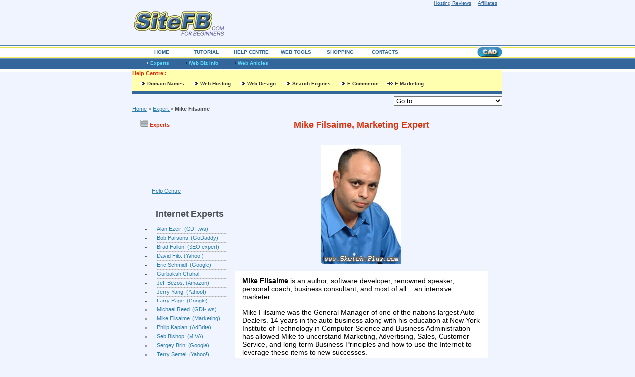

--- FILE ---
content_type: text/html
request_url: http://www.sitefb.com/expert/Mike_Filsaime-Marketing.html
body_size: 4517
content:
<!DOCTYPE HTML PUBLIC "-//W3C//DTD HTML 4.01 Transitional//EN">
<html>
<head>
<meta http-equiv="content-type" content="text/html; charset=UTF-8">
<title>Mike Filsaime | Marketing Expert</title>
<meta name="author" content="Faraj Balousha">
<META NAME="revisit-after" CONTENT="30 Days">
<meta name="ROBOTS" content="all">
<META NAME="Keywords" CONTENT="Mike Filsaime, marketing expert">
<META NAME="Description" CONTENT="Mike Filsaime, marketing expert: Mike Filsaime is an author, software developer, renowned speaker, personal coach, business consultant, and most of all... an intensive marketer.">
<link href="../style.css" rel="stylesheet" type="text/css">
<style type="text/css">
<!--
.style14 {
	color: #000000;
	font-size: 14px;
	text-decoration: none;
	font-family: Arial;
}
.style17 {color: #DC310C; font-size: 18px; }
.style18 {color: #DC310C}
.style21 {font-weight: bold}
.style25 {font-size: medium}
.style26 {
	font-size: 12px;
	font-weight: bold;
}
-->
</style>
<script type="text/JavaScript">
<!--
function MM_swapImgRestore() { //v3.0
  var i,x,a=document.MM_sr; for(i=0;a&&i<a.length&&(x=a[i])&&x.oSrc;i++) x.src=x.oSrc;
}

function MM_preloadImages() { //v3.0
  var d=document; if(d.images){ if(!d.MM_p) d.MM_p=new Array();
    var i,j=d.MM_p.length,a=MM_preloadImages.arguments; for(i=0; i<a.length; i++)
    if (a[i].indexOf("#")!=0){ d.MM_p[j]=new Image; d.MM_p[j++].src=a[i];}}
}

function MM_findObj(n, d) { //v4.01
  var p,i,x;  if(!d) d=document; if((p=n.indexOf("?"))>0&&parent.frames.length) {
    d=parent.frames[n.substring(p+1)].document; n=n.substring(0,p);}
  if(!(x=d[n])&&d.all) x=d.all[n]; for (i=0;!x&&i<d.forms.length;i++) x=d.forms[i][n];
  for(i=0;!x&&d.layers&&i<d.layers.length;i++) x=MM_findObj(n,d.layers[i].document);
  if(!x && d.getElementById) x=d.getElementById(n); return x;
}

function MM_swapImage() { //v3.0
  var i,j=0,x,a=MM_swapImage.arguments; document.MM_sr=new Array; for(i=0;i<(a.length-2);i+=3)
   if ((x=MM_findObj(a[i]))!=null){document.MM_sr[j++]=x; if(!x.oSrc) x.oSrc=x.src; x.src=a[i+2];}
}
//-->
</script>
</head>
<body onLoad="MM_preloadImages('../images/search1.gif')">
	<table class="w" style="height:790px;">
		<tr>
			<td style="width:50%;" class="h">
				<table class="w h">
					<tr><td class="h"></td></tr>
					<tr><td class="lin"></td></tr>
					<tr><td style="height:69px;"></td></tr>
				</table>
			</td>
			<td>
				<table class="first" align="center">
		<tr><td class="hed"><script type="text/JavaScript">
<!--
function MM_swapImgRestore() { //v3.0
  var i,x,a=document.MM_sr; for(i=0;a&&i<a.length&&(x=a[i])&&x.oSrc;i++) x.src=x.oSrc;
}

function MM_preloadImages() { //v3.0
  var d=document; if(d.images){ if(!d.MM_p) d.MM_p=new Array();
    var i,j=d.MM_p.length,a=MM_preloadImages.arguments; for(i=0; i<a.length; i++)
    if (a[i].indexOf("#")!=0){ d.MM_p[j]=new Image; d.MM_p[j++].src=a[i];}}
}

function MM_findObj(n, d) { //v4.01
  var p,i,x;  if(!d) d=document; if((p=n.indexOf("?"))>0&&parent.frames.length) {
    d=parent.frames[n.substring(p+1)].document; n=n.substring(0,p);}
  if(!(x=d[n])&&d.all) x=d.all[n]; for (i=0;!x&&i<d.forms.length;i++) x=d.forms[i][n];
  for(i=0;!x&&d.layers&&i<d.layers.length;i++) x=MM_findObj(n,d.layers[i].document);
  if(!x && d.getElementById) x=d.getElementById(n); return x;
}

function MM_swapImage() { //v3.0
  var i,j=0,x,a=MM_swapImage.arguments; document.MM_sr=new Array; for(i=0;i<(a.length-2);i+=3)
   if ((x=MM_findObj(a[i]))!=null){document.MM_sr[j++]=x; if(!x.oSrc) x.oSrc=x.src; x.src=a[i+2];}
}
//-->
        </script>
            <script type="text/JavaScript">
<!--
function MM_swapImgRestore() { //v3.0
  var i,x,a=document.MM_sr; for(i=0;a&&i<a.length&&(x=a[i])&&x.oSrc;i++) x.src=x.oSrc;
}

function MM_preloadImages() { //v3.0
  var d=document; if(d.images){ if(!d.MM_p) d.MM_p=new Array();
    var i,j=d.MM_p.length,a=MM_preloadImages.arguments; for(i=0; i<a.length; i++)
    if (a[i].indexOf("#")!=0){ d.MM_p[j]=new Image; d.MM_p[j++].src=a[i];}}
}

function MM_findObj(n, d) { //v4.01
  var p,i,x;  if(!d) d=document; if((p=n.indexOf("?"))>0&&parent.frames.length) {
    d=parent.frames[n.substring(p+1)].document; n=n.substring(0,p);}
  if(!(x=d[n])&&d.all) x=d.all[n]; for (i=0;!x&&i<d.forms.length;i++) x=d.forms[i][n];
  for(i=0;!x&&d.layers&&i<d.layers.length;i++) x=MM_findObj(n,d.layers[i].document);
  if(!x && d.getElementById) x=d.getElementById(n); return x;
}

function MM_swapImage() { //v3.0
  var i,j=0,x,a=MM_swapImage.arguments; document.MM_sr=new Array; for(i=0;i<(a.length-2);i+=3)
   if ((x=MM_findObj(a[i]))!=null){document.MM_sr[j++]=x; if(!x.oSrc) x.oSrc=x.src; x.src=a[i+2];}
}
//-->
            </script>
            <script type="text/JavaScript">
<!--
function MM_swapImgRestore() { //v3.0
  var i,x,a=document.MM_sr; for(i=0;a&&i<a.length&&(x=a[i])&&x.oSrc;i++) x.src=x.oSrc;
}

function MM_preloadImages() { //v3.0
  var d=document; if(d.images){ if(!d.MM_p) d.MM_p=new Array();
    var i,j=d.MM_p.length,a=MM_preloadImages.arguments; for(i=0; i<a.length; i++)
    if (a[i].indexOf("#")!=0){ d.MM_p[j]=new Image; d.MM_p[j++].src=a[i];}}
}

function MM_findObj(n, d) { //v4.01
  var p,i,x;  if(!d) d=document; if((p=n.indexOf("?"))>0&&parent.frames.length) {
    d=parent.frames[n.substring(p+1)].document; n=n.substring(0,p);}
  if(!(x=d[n])&&d.all) x=d.all[n]; for (i=0;!x&&i<d.forms.length;i++) x=d.forms[i][n];
  for(i=0;!x&&d.layers&&i<d.layers.length;i++) x=MM_findObj(n,d.layers[i].document);
  if(!x && d.getElementById) x=d.getElementById(n); return x;
}

function MM_swapImage() { //v3.0
  var i,j=0,x,a=MM_swapImage.arguments; document.MM_sr=new Array; for(i=0;i<(a.length-2);i+=3)
   if ((x=MM_findObj(a[i]))!=null){document.MM_sr[j++]=x; if(!x.oSrc) x.oSrc=x.src; x.src=a[i+2];}
}
//-->
            </script>
            <script type="text/JavaScript">
<!--
function MM_swapImgRestore() { //v3.0
  var i,x,a=document.MM_sr; for(i=0;a&&i<a.length&&(x=a[i])&&x.oSrc;i++) x.src=x.oSrc;
}

function MM_preloadImages() { //v3.0
  var d=document; if(d.images){ if(!d.MM_p) d.MM_p=new Array();
    var i,j=d.MM_p.length,a=MM_preloadImages.arguments; for(i=0; i<a.length; i++)
    if (a[i].indexOf("#")!=0){ d.MM_p[j]=new Image; d.MM_p[j++].src=a[i];}}
}

function MM_findObj(n, d) { //v4.01
  var p,i,x;  if(!d) d=document; if((p=n.indexOf("?"))>0&&parent.frames.length) {
    d=parent.frames[n.substring(p+1)].document; n=n.substring(0,p);}
  if(!(x=d[n])&&d.all) x=d.all[n]; for (i=0;!x&&i<d.forms.length;i++) x=d.forms[i][n];
  for(i=0;!x&&d.layers&&i<d.layers.length;i++) x=MM_findObj(n,d.layers[i].document);
  if(!x && d.getElementById) x=d.getElementById(n); return x;
}

function MM_swapImage() { //v3.0
  var i,j=0,x,a=MM_swapImage.arguments; document.MM_sr=new Array; for(i=0;i<(a.length-2);i+=3)
   if ((x=MM_findObj(a[i]))!=null){document.MM_sr[j++]=x; if(!x.oSrc) x.oSrc=x.src; x.src=a[i+2];}
}
//-->
            </script><!-- #BeginLibraryItem "/Library/hed-more_biz_info.lbi" --><script type="text/JavaScript">
<!--



function MM_preloadImages() { //v3.0
  var d=document; if(d.images){ if(!d.MM_p) d.MM_p=new Array();
    var i,j=d.MM_p.length,a=MM_preloadImages.arguments; for(i=0; i<a.length; i++)
    if (a[i].indexOf("#")!=0){ d.MM_p[j]=new Image; d.MM_p[j++].src=a[i];}}
}
//-->
</script>
<style type="text/css">
<!--
.style2 {
	color: #FEDDDA;
	font-weight: bold;
	font-size: 11px;
}
-->
</style>
<table>
          <tr>
            <td width="245" height="90" style="height:90px;"><a href="../index.html"><img src="../images/logo.jpg" alt="SiteFB.com: Free Website Design Tutorial." hspace="20" border="0" style="margin:15px 0px 0 0px"></a></td>
            <td width="510" style="height:90px;"><table width="510" border="0">
                <tr class="hedtop">
                      <td width="504" height="20"><div align="right"><span class="hedtop" style="height:21px;"><a href="../HostingReviews/index.html">Hosting Reviews</a> <a href="../affiliates.html">Affiliates </a></span></div></td>
              </tr>
                <tr>
                  <td height="71"><div align="center">
                    <SCRIPT type="text/javascript" LANGUAGE="javascript" src="http://www.qksz.net/1e-ehqp"> </SCRIPT>
                  </div></td>
                </tr>
            </table></td>
          </tr>
          <tr>
            <td colspan="2" style="height:28px;"><table>
              <tr>
                <td width="755" style="height:28px;"><table>
                    <tr>
                      <td colspan="2" style="height:28px;"><table>
                          <tr>
                            <td style="padding:0 6px 0 14px"><table class="menu">
                                <tr>
                                  <td class="n1"><a href="../index.html">Home</a></td>
                                  <td class="n2"><a href="../web_design/index.html">Tutorial </a></td>
                                  <td class="n3"><a href="../help_centre/index.html">Help Centre </a></td>
                                  <td class="n4"><a href="../help_centre/free_website_tools/index.html">Web Tools </a></td>
                                  <td class="n5"><a href="../shopping/index.html">Shopping</a></td>
                                  <td class="n6"><a href="../contactus.html">Contacts</a></td>
                                </tr>
                            </table></td>
                            <td style="padding:4px 0 0 0"><form action=""  name="">
                                <table>
                                  <tr>
                                    <td width="204" style=" vertical-align:middle; padding-left:7px;"><div align="right"><img src="../images/search.gif" name="CAD" width="50" height="20" border="0"></div></td>
                                  </tr>
                                </table>
                            </form></td>
                          </tr>
                      </table></td>
                    </tr>
                    <tr>
                      <td colspan="2" class="hedm" style="height:21px;"><a href="index.html">Experts</a> <a href="../more_biz_info/index.html">Web Biz Info</a> <a href="../help_centre/free_articles/index.html">Web Articles </a></td>
                    </tr>
                </table></td>
              </tr>
            </table></td>
          </tr>
          <tr bgcolor="#FFFFAF">
            <td colspan="2" class="style18" style="height:21px;"><strong>Help Centre :</strong></td>
  </tr>
          <tr bgcolor="#FFFFAF">
            <td colspan="2" class="hed-help-sub" style="height:21px;"><a href="../help_centre/domain_names/index.html">Domain Names</a> <a href="../help_centre/web_hosting/index.html">Web Hosting</a> <a href="../help_centre/web_design/index.html">Web Design</a> <a href="../help_centre/search_engines/index.html">Search Engines</a> <a href="../help_centre/e-commerce/index.html">E-Commerce</a> <a href="../help_centre/e-marketing/index.html">E-Marketing</a></td>
  </tr>
</table>
<!-- #EndLibraryItem --></td>
		</tr>
		<tr><td class="lin"></td></tr>
		<tr>
		  <td style="padding:5px 0 0 0px"><!-- #BeginLibraryItem "/Library/list.lbi" --><SCRIPT LANGUAGE="JavaScript">
<!-- Begin
function formHandler(form){
var URL = document.form.site.options[document.form.site.selectedIndex].value;
window.location.href = URL;
}
// End -->
</SCRIPT>

<center>
<form name="form">
  <div align="right">
    <select name="site" size=1 onChange="javascript:formHandler()">
      <option value="">Go to...
        
        <option value="http://www.SiteFB.com/HostingReviews">Top Rated Web Hosting Providers
        <option value="http://www.SiteFB.com/expert">Internet Experts
        <option value="http://www.SiteFB.com/web_design">Web Design Tutorial
        <option value="http://www.SiteFB.com/help_centre/free_website_tools">Important Website Tools
        <option value="http://www.SiteFB.com/affiliates.html">Selected Affiliate Programs
        <option value="http://www.SiteFB.com/more_biz_info">More Business Opportunities
                    
      </select>
  </div>
</form>
</center>


<!-- #EndLibraryItem --></td>
		  </tr>
		<tr>
		  <td height="30" class="h"><A href="../index.html">Home</A> &gt; <A href="index.html">Expert  </A>&gt; <strong>Mike Filsaime</strong> </td>
		  </tr>
		<tr><td class="h">
			<table width="741" class="cont">
				<tr>
					<td valign="top" style="width:251px;">
						<table>
							<tr>
							  <td><img src="../images/fold.gif" alt="" width="16" height="14"> <span class="style21">Experts   </span></td>
							</tr>
							<tr><td style="padding:31px 15 0 23px"><!-- #BeginLibraryItem "/Library/left-exparts.lbi" --><style type="text/css">
<!--
.style3 {
	font-size: 18px;
	font-weight: bold;
}
-->
</style>
<table>
                                  <tr>
                                    <td width="248" height="30"><div align="center">
                                      <table width="120" height="60">
                                        <tr>
                                          <td>
                                            
                                            <div align="center">
                                              <SCRIPT type="text/javascript" LANGUAGE="javascript" src="http://www.qksz.net/1e-ehwh"> </SCRIPT>
                                          </div></td></tr>
                                              </table>
                                    </div></td>
                                  </tr>
                                  <tr>
                                    <td height="30">&nbsp;</td>
                                  </tr>
                                  <tr>
                                    <td height="30"><div align="left"><a href="../help_centre/index.html">Help Centre </a></div></td>
                                  </tr>
                                  <tr>
                                    <td>&nbsp;</td>
                                  </tr>
                                  <tr>
                                    <td><div align="center" class="style3">Internet Experts</div></td>
                                  </tr>
                                  <tr>
                                    <td>&nbsp;</td>
                                  </tr>
                                  <tr>
                                    <td><ul>
                                    <li><a href="Alan_Ezeir-GDI.html">Alan Ezeir: (GDI-.ws)</a></li>
                                    <li><a href="Bob_Parsons-GoDaddy.html">Bob Parsons: (GoDaddy)</a></li>
                                    <li><a href="Brad_Fallon-SEO.html">Brad Fallon: (SEO expert)</a></li>
                                    <li><a href="David_Filo-Yahoo.html">David Filo: (Yahoo!)</a></li>
                                    <li><a href="Eric_Schmidt-Google.html">Eric Schmidt: (Google)</a></li>
                                    <li><a href="Gurbaksh-Chahal.html">Gurbaksh Chahal</a></li>
                                    <li><a href="Jeff_Bezos-Amazon.html">Jeff Bezos: (Amazon)</a></li>
                                    <li><a href="Jerry_Yang-Yahoo.html">Jerry Yang: (Yahoo!)</a></li>
                                    <li><a href="Larry_Page-Google.html">Larry Page: (Google)</a></li>
                                    <li><a href="Michael_Reed-GDI.html">Michael Reed: (GDI-.ws)</a></li>
                                    <li><a href="Mike_Filsaime-Marketing.html">Mike Filsaime: (Marketing)</a></li>
                                    <li><a href="Philip_Kaplan-AdBrite.html">Philip Kaplan: (AdBrite)</a></li>
                                    <li><a href="Seb_Bishop-MIVA.html">Seb Bishop: (MIVA)</a></li>
                                    <li><a href="Sergey_Brin-Google.html">Sergey Brin: (Google)</a></li>
                                    <li><a href="Terry_Semel-Yahoo.html">Terry Semel: (Yahoo!)</a></li>
                                    <li><a href="Venkat_Kolluri-Chitika.html">Venkat Kolluri : (Chitika)</a></li>
                                    </ul>                                    </td>
                                  </tr>
                                  <tr>
                                    <td height="40">&nbsp;</td>
                                  </tr>
                                  <tr>
                                    <td><div align="center">
                                      <table width="120" height="60">
                                        <tr>
                                          <td>
                                            
                                            <div align="center">
                                              <SCRIPT type="text/javascript" LANGUAGE="javascript" src="http://www.qksz.net/1e-ehwh"> </SCRIPT>
                                          </div></td></tr>
                                              </table>
                                    </div></td>
                                  </tr>
                                  <tr>
                                    <td>&nbsp;</td>
                                  </tr>
                                </table>
<!-- #EndLibraryItem --></td>
							</tr>
				  </table>					</td>
					<td style="width:449px;">
						<table>
							<tr>
							  <td height="50"><div align="center"><span class="style17"> Mike Filsaime, Marketing Expert</span></div></td>
							</tr>
							<tr valign="top">
							  <td style="padding:0px 15 15 15px"><div align="center"><img src="../images/expert/Mike_Filsaime-Marketing.jpg" alt="Mike Filsaime, marketing expert" width="160" height="240"></div></td>
						  </tr>
							<tr valign="top" bgcolor="#FFFFFF"><td style="padding:11px 15 0 15px">
								<table width="480">
									<tr valign="top" class="style14">
									  <td width="468" class="style14" style="padding:0 0 9px 0"><strong>Mike   Filsaime</strong> is an   author, software developer, renowned speaker, personal coach, business   consultant, and most of all... an intensive marketer.<BR>
									    <BR>
									    Mike   Filsaime was the General Manager of one of the nations largest Auto   Dealers. 14 years in the auto business along with his education at New   York Institute of Technology in Computer Science and Business Administration has allowed Mike to understand Marketing, Advertising, Sales, Customer Service, and long term Business Principles and how to use the Internet to leverage these items to new successes.<BR>
									    <BR>
									    Mike led   teams of over 50 people and trained some of the highest paid sales   people in the auto industry today. Mike has a way of teaching his successful and innovative concepts to people in a way that   "sticks."<BR>
									    <BR>
									    Many of Mike's protégé's have gone on to have incredible   success in a very short amount of time after working with   him.<BR>
									    <BR>
									    Mike believes in continued learning and makes every attempt to stay   on the cutting edge by purchasing courses and systems and studying from every successful person that is blazing the trail in their   field.<BR>
									    <BR>
									    Mike's home base is in Long Island, NY and envisions growing a   $100 Million Company in the years to come and is hoping to bring people along with him as he mentors people on their journeys to   success.<BR>
								        <a href="http://www.mikefilsaime.com" target="_blank" class="style26">http://www.mikefilsaime.com</a></td>
								  </tr>
									<tr valign="top" class="style14">
									  <td class="style14" style="padding:20 0 9px 0"><div align="center"><a class="a2a_dd" href="http://www.addtoany.com/share_save?linkname=Mike%20Filsaime%20%7C%20Marketing%20Expert&amp;linkurl=http%3A%2F%2Fwww.sitefb.com%2Fexpert%2FMike_Filsaime-Marketing.html"><img src="http://static.addtoany.com/buttons/share_save_256_24.png" width="256" height="24" border="0" alt="Share/Save/Bookmark"/></a><script type="text/javascript">a2a_linkname="Mike Filsaime | Marketing Expert";a2a_linkurl="http://www.sitefb.com/expert/Mike_Filsaime-Marketing.html";a2a_num_services=22;</script><script type="text/javascript" src="http://static.addtoany.com/menu/page.js"></script></div></td>
								  </tr>
							  </table>
						  </td></tr>
							<tr>
							  <td>&nbsp;</td>
						  </tr>
							<tr>
							  <td style="padding:15px 2px 15 2px"><div align="center"><!-- #BeginLibraryItem "/Library/foot-main.lbi" --><table width="468" height="60">
                              <tr>
                                <td>
                                    
                                      <div align="center">
                                        <SCRIPT type="text/javascript" LANGUAGE="javascript" src="http://www.qksz.net/1e-ehqp"> </SCRIPT>
                                </div></td></tr>
                            </table>
<!-- #EndLibraryItem --></div></td>
						  </tr>
				  </table>					</td>
				</tr>
			</table>
		</td></tr>
		<tr><td class="lin"></td></tr>
		<tr>
          <td class="foot"><div align="center"><!-- #BeginLibraryItem "/Library/footer1.lbi" --><a href="../index.html">Home</a>&nbsp;&nbsp;|&nbsp;&nbsp;<a href="../sitemap.html">Sitemap</a>&nbsp;&nbsp;|&nbsp;&nbsp;<a href="../help_centre/web_design/index.html">Website Design Articles </a>&nbsp;&nbsp;|&nbsp;&nbsp;<a href="../HostingReviews/index.html">Hosting Reviews</a><br>
<a href="../index.html">SiteFB.com</a> &copy; 2007 | <a href="../privacy.html">Privacy Policy</a> | <a href="../terms_of_use.html">Terms of Use</a>
<!-- #EndLibraryItem --></div></td>
		  </tr>
		<tr>
		  <td class="foot2"><div align="center">Mike Filsaime | Marketing Expert</div></td>
		  </tr>
	</table>
			</td>
			<td style="width:50%;" class="h">
				<table class="w h">
					<tr><td class="h"></td></tr>
					<tr><td class="lin"></td></tr>
					<tr><td style="height:69px;"></td></tr>
				</table>
			</td>
		</tr>
	</table>
</body>
</html>


--- FILE ---
content_type: text/css
request_url: http://www.sitefb.com/style.css
body_size: 1285
content:
body {
	margin:0;
	padding:0;
	background-repeat: repeat-x;
	background-position: center 90px;
	background-color: #F0F4FF;
	background-image: url(images/w1.gif);
}
table, td {border-collapse:collapse;}
td { vertical-align:top;}
table, td, img {border:0;}
form, td, ul, li {
	margin:0;
	padding:0;
	top: auto;
}

.in_t input, .in_wh2, textarea {font:10px Tahoma, Arial, Geneva, sans-serif;color:#4A5054;padding:2px 0 0 5px;}
.in_wh input { width:185px;height:20px; margin-bottom:3px;}
.in_wh2 { width:115px;height:20px;}
textarea { width:185px;height:90px; overflow:auto;}

.w {width:100%;} .h {
	height: 100%;
}
td, span {
	color:#4A5054;
	font-family: Tahoma, Arial, Geneva, sans-serif;
	font-size: 11px;
}

a {font-size:11px;color:#2E7EAB;text-decoration: underline;}
a:hover {color:#2E7EAB;text-decoration: none;}

.first {width:745px;}
.hed {
	height:140px;
	background-repeat: no-repeat;
	background-position: bottom;
}
.hed-help-sub {
	background-position: bottom;
	height: 170px;
}

.hedm a {
	font-size:10px;
	color:#5ED8FD;
	text-decoration:none;
	font-weight:bold;
	padding-left:6px;
	margin-left:30px;
	background-image: url(images/w2.gif);
	background-repeat: no-repeat;
	background-position: left;
}
.hedm a:hover {
	color:#ffffcc;
	text-decoration:underline;
}

.b a {
	color:#2A2D2F;
	font:9px Arial, Helvetica, sans-serif;
	text-decoration:none;
	text-transform: uppercase;
	background:url(images/poin.gif) no-repeat left;
	margin-top:6px;
	display:block;
	left: 9px;
}
.b a:hover {color:#2A2D2F;text-decoration:underline;}

.linkb {width:62px;height:15px;background:url(images/w6.gif); text-align:center; vertical-align:middle;}
.linkb a {color:#ffffff;font-size:10px;text-decoration:none; font-weight:bold;}
.linkb a:hover {color:#ffffff;text-decoration:underline;}

.lin {
	height:6px;
	background-image: url(images/w12.gif);
}

.cont {
	width:700px;
	margin:16px;
}
.cont span, .cont span a, .cont span a:hover {
	color:#DC310C;
	font-weight:bold;
}
.cont span a {
	background:url(images/w7.gif) no-repeat right;
	padding-top: 0;
	padding-right: 12px;
	padding-bottom: 3px;
	padding-left: 0;
}
.cont .links a {
	display:block;
	font-size:11px;
	background:url(images/w8.gif) no-repeat left;
	padding-left:8px;
	margin-bottom:5px;
}

.cont .linkb {
	width:72px;
	background:url(images/w9.gif);
	text-align:center;
	vertical-align:middle;
}
.cont .linkb a {font-weight: normal;}

.cont ul {
	list-style-image: none;
	list-style-type: disc;
}
.cont li {
	background-repeat: no-repeat;
	background-position: left;
	padding-top: 0;
	padding-right: 0;
	padding-bottom: 0;
	padding-left: 10px;
}
.cont li a {
	display:block;
	padding-right: 0;
	padding-left: 0;
	height: 12px;
	padding-top: 2px;
	padding-bottom: 4px;
	background-repeat: repeat-x;
	background-position: bottom;
	background-image: url(images/w11.gif);
}
.cont li a {
	text-decoration:none;
}
.cont li a:hover {text-decoration:underline;}

.foot {
	padding-right: 0;
	padding-bottom: 0;
	padding-left: 0px;
	padding-top: 10px;
	height: 36px;
}
.foot2 {
	height: 28px;
	padding: 10px;
	font-family: Arial, Helvetica, sans-serif;
	font-size: 10px;
	color: #333333;
}

.foot, .foot a,.foot a:hover {color:#333333;font-size:10px;}
.foot span a {text-decoration: none;}
.foot span a:hover {
	text-decoration: none;
	color: #DC310C;
}

.menu a {font-size:10px; font-weight:bold;color:#33669A;display:block;text-decoration:none; text-align:center; text-transform:uppercase;padding:8px 0 10px 0;}
.menu a:hover {text-decoration:none;color:#ffffff;}

.menu td.n1 a {width:90px;}
.menu td.n1 a:hover {background:url(images/n1_rol.gif) no-repeat; }

.menu td.n2 a {width:90px;}
.menu td.n2 a:hover {background:url(images/n2_rol.gif) no-repeat; }

.menu td.n3 a {width:90px;}
.menu td.n3 a:hover {background:url(images/n3_rol.gif) no-repeat; }

.menu td.n4 a {width:90px;}
.menu td.n4 a:hover {background:url(images/n4_rol.gif) no-repeat; }

.menu td.n5 a {width:90px;}
.menu td.n5 a:hover {background:url(images/n5_rol.gif) no-repeat; }

.menu td.n6 a {width:90px;}
.menu td.n6 a:hover {background:url(images/n6_rol.gif) no-repeat; }
.hedtop a {
	font-size:10px;
	color:#33669a;
	text-decoration:underline;
	font-weight:normal;
	margin-left:0px;
	background-repeat: no-repeat;
	background-position: left;
	margin-right: 10px;
}
.hedtop a:hover {
	text-decoration:none;
	color: #DC310C;
	background-color: #FEDDDA;
}
.hedhelp {

	height:295px;
	background-image: none;
	background-repeat: no-repeat;
	background-position: bottom;
}
.hed2 {
	height:150px;
	background-repeat: no-repeat;
	background-position: bottom;
	background-image: url(images/hed.jpg);
}
.hed-help-sub a {

	font-size:10px;
	color:#333333;
	text-decoration:none;
	font-weight:bold;
	padding-left:15px;
	margin-left:15px;
	background-image: url(images/w4.gif);
	background-repeat: no-repeat;
	background-position: left;
}
.hed-help-sub a:hover {
	color:#FF0000;
	text-decoration:underline;
	background-color: #FEDDDA;
}
.lin2 {
	height:6px;
	background-image: url(images/w13.gif);
}
